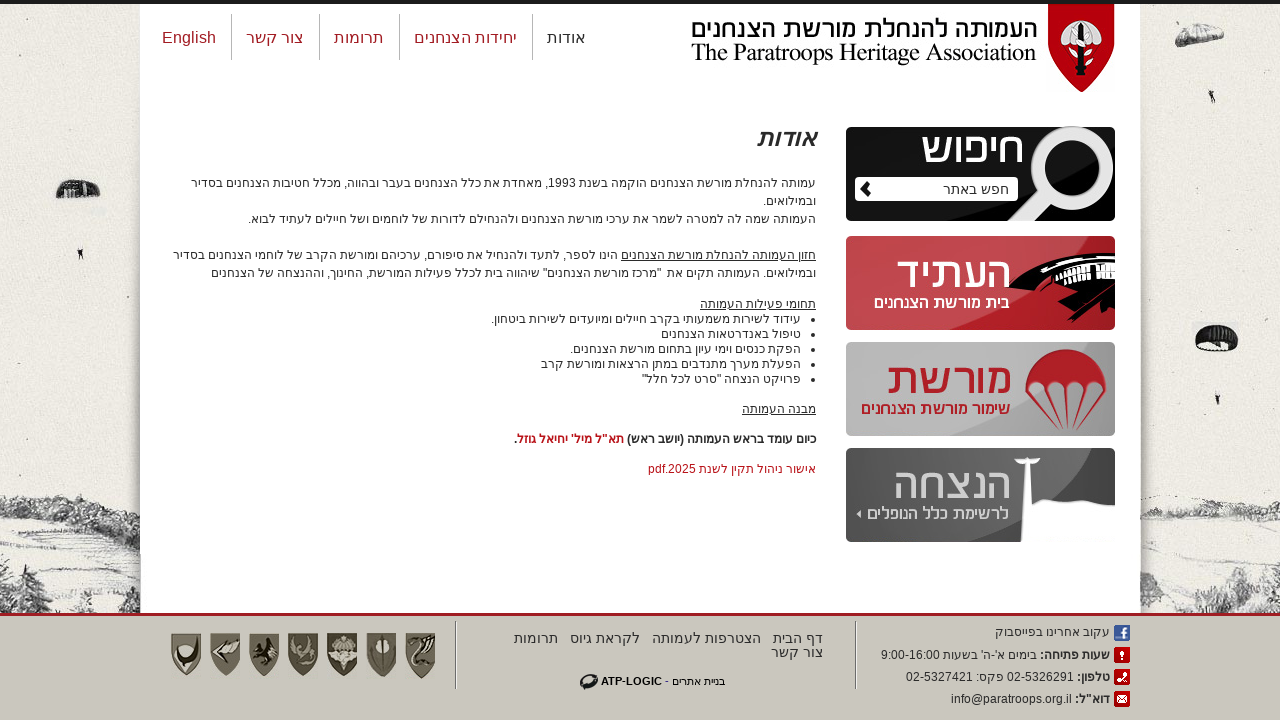

--- FILE ---
content_type: text/html; charset=utf-8
request_url: http://www.paratroops.org.il/%D7%93%D7%A3-1619-%D7%90%D7%95%D7%93%D7%95%D7%AA.aspx
body_size: 5963
content:


<!DOCTYPE html PUBLIC "-//W3C//DTD XHTML 1.0 Transitional//EN" "http://www.w3.org/TR/xhtml1/DTD/xhtml1-transitional.dtd">
<html xmlns="http://www.w3.org/1999/xhtml">
<head id="ctl00_ctl00_Head1"><title>
	paratroops.org.il - העמותה להנחלת מורשת הצנחנים
</title>
	<!-- ATPLogic Css Framework -->
	<link href="/ui/basecms/c/reset.css" rel="stylesheet" type="text/css" /><link href="/ui/basecms/c/g_base.css" rel="stylesheet" type="text/css" /><link href="/ui/basecms/c/g_rtl.css" rel="stylesheet" type="text/css" />
	<script type="text/javascript" src="/ui/basecms/j/g_fx.js"></script>
	<!-- JS Modules -->
	<link href="/ui/BaseCms/J/SBox/lytebox.css" rel="stylesheet" type="text/css" />
	<script type="text/javascript" src="/ui/basecms/j/SBox/lytebox.js"></script>
	<script type="text/javascript" src="/ui/basecms/j/base.js"></script>
	<script type="text/javascript" src="/ui/basecms/j/jQuery/jquery-1.7.1.min.js"></script>
	<!-- Theme Styles -->
	<link href="/ui/paratroops/c/base.css" rel="stylesheet" type="text/css" />
	
<link href="App_Themes/paratroops_he-IL/Base.css" type="text/css" rel="stylesheet" /><link href="App_Themes/paratroops_he-IL/MArticle.css" type="text/css" rel="stylesheet" /><link href="App_Themes/paratroops_he-IL/MEvents.css" type="text/css" rel="stylesheet" /><link href="App_Themes/paratroops_he-IL/Spotlight_nivo.css" type="text/css" rel="stylesheet" /><meta property="og:title" content="paratroops.org.il - העמותה להנחלת מורשת הצנחנים" /><meta name="keywords" content="" /></head>
<body>
	<form method="post" action="./דף-1619-אודות.aspx" onkeypress="javascript:return WebForm_FireDefaultButton(event, 'ctl00_ctl00_BD_NV_ctl00_uxSV_Submit')" id="aspnetForm">
<div class="aspNetHidden">
<input type="hidden" name="__EVENTTARGET" id="__EVENTTARGET" value="" />
<input type="hidden" name="__EVENTARGUMENT" id="__EVENTARGUMENT" value="" />
<input type="hidden" name="__VIEWSTATE" id="__VIEWSTATE" value="/wEPDwUENTM4MWQYBAUjY3RsMDAkY3RsMDAkQkQkTlYkY3RsMDAkdXhNdWx0aVZpZXcPD2RmZAUXY3RsMDAkY3RsMDAkQkQkTUMkY3RsMDAPMtMKAAEAAAD/////[base64]/P///[base64]" />
</div>

<script type="text/javascript">
//<![CDATA[
var theForm = document.forms['aspnetForm'];
if (!theForm) {
    theForm = document.aspnetForm;
}
function __doPostBack(eventTarget, eventArgument) {
    if (!theForm.onsubmit || (theForm.onsubmit() != false)) {
        theForm.__EVENTTARGET.value = eventTarget;
        theForm.__EVENTARGUMENT.value = eventArgument;
        theForm.submit();
    }
}
//]]>
</script>


<script src="/WebResource.axd?d=zg7MTENzhFrwneco-f2qY18Q9zZuEzZ8DLuC8DTRZgX38Dl_CaZHi4jwJii6UvMJbT8o31H6GNvETun2KVQ6NRTzY3dbMnIFl0_UUSa3Tik1&amp;t=637811803220000000" type="text/javascript"></script>


<script src="/ScriptResource.axd?d=uHoOj2CMn3_MTN8ktQkX1EQ1a9A3ZyBoM8EJFLJx0ZJ1KhnrzUuVj3iH4Nw5cGk80xPKRjZkGYWUjAs9eE4iQrTdEhjS6tVt5fqFIZclgYR3Xd2JM-z3URZGFsVP7mOnqtDDwTTGyE48qRjEX856Ig2&amp;t=ffffffffe4ec58b9" type="text/javascript"></script>
<script type="text/javascript">
//<![CDATA[
if (typeof(Sys) === 'undefined') throw new Error('ASP.NET Ajax client-side framework failed to load.');
//]]>
</script>

<script src="/ScriptResource.axd?d=Tx3BMfXNmKqNZk0CWdsnigjSbgTh09QZLvmaQ-RQLhXUwersrj3KOdKiY8V75mFcYUb9TgLYaLj5hUpjUyqtBQjnjBZ9Lusewwd5iacHVMOG9wIZmqE7QIm8MaAE9lcUHFUIcIbVGE4VIcu7sDtqIA2&amp;t=ffffffffe4ec58b9" type="text/javascript"></script>
<div class="aspNetHidden">

	<input type="hidden" name="__VIEWSTATEGENERATOR" id="__VIEWSTATEGENERATOR" value="CA0B0334" />
</div>
	<script type="text/javascript">
//<![CDATA[
Sys.WebForms.PageRequestManager._initialize('ctl00$ctl00$uxScriptManage', 'aspnetForm', [], [], [], 90, 'ctl00$ctl00');
//]]>
</script>

	<div id="fb-root"></div>
<script>(function(d, s, id) {
  var js, fjs = d.getElementsByTagName(s)[0];
  if (d.getElementById(id)) return;
  js = d.createElement(s); js.id = id;
  js.src = "//connect.facebook.net/en_US/all.js#xfbml=1";
  fjs.parentNode.insertBefore(js, fjs);
}(document, 'script', 'facebook-jssdk'));</script>
	<div class="containerWrapper">
		<div class="lineTop"></div>
		<div class="top">
			
			<!--div class="s_header">
				
			</div-->
			<div class="container">
			
			<div class="s_header g_row">
			<div class="s_topMenu g_opposite">
				<div class="tnv g_cell"><div class="AspNet-Menu-Horizontal"><ul class="lvl_1 itm_1 mnu_1_1 chd AspNet-Menu scur shw"><li class="lvl_1 itm_1 mnu_1_1 iid_1 AspNet-Menu-Leaf cur"><a href="/%D7%93%D7%A3-1619-%D7%90%D7%95%D7%93%D7%95%D7%AA.aspx" title="" class="AspNet-Menu-Link lvl_1 itm_1 mnu_1_1 iid_1 cur">אודות</a></li><li class="lvl_1 itm_2 mnu_1_2 iid_2 chd AspNet-Menu-WithChildren"><a href="#" title="" class="AspNet-Menu-Link lvl_1 itm_2 mnu_1_2 iid_2 chd">יחידות הצנחנים</a><ul class="lvl_2 itm_2 mnu_2_2 iid_2 chd"><li class="lvl_2 itm_1 mnu_2_1 iid_3 AspNet-Menu-Leaf"><a href="/%D7%93%D7%A3-1646-%D7%97%D7%98%D7%99%D7%91%D7%94-35.aspx" title="" class="AspNet-Menu-Link lvl_2 itm_1 mnu_2_1 iid_3">חטיבה 35</a></li><li class="lvl_2 itm_2 mnu_2_2 iid_4 AspNet-Menu-Leaf"><a href="/%D7%93%D7%A3-1621-%D7%97%D7%98%D7%99%D7%91%D7%94-55.aspx" title="" class="AspNet-Menu-Link lvl_2 itm_2 mnu_2_2 iid_4">חטיבה 55</a></li><li class="lvl_2 itm_3 mnu_2_3 iid_5 AspNet-Menu-Leaf"><a href="/%D7%93%D7%A3-1620-%D7%97%D7%98%D7%99%D7%91%D7%94-646.aspx" title="" class="AspNet-Menu-Link lvl_2 itm_3 mnu_2_3 iid_5">חטיבה 646</a></li><li class="lvl_2 itm_4 mnu_2_4 iid_6 AspNet-Menu-Leaf"><a href="/%D7%93%D7%A3-1635-%D7%97%D7%98%D7%99%D7%91%D7%94-551.aspx" title="" class="AspNet-Menu-Link lvl_2 itm_4 mnu_2_4 iid_6">חטיבה 551</a></li><li class="lvl_2 itm_5 mnu_2_5 iid_7 AspNet-Menu-Leaf"><a href="/%D7%93%D7%A3-1644-%D7%97%D7%98%D7%99%D7%91%D7%94-226.aspx" title="" class="AspNet-Menu-Link lvl_2 itm_5 mnu_2_5 iid_7">חטיבה 226</a></li><li class="lvl_2 itm_6 mnu_2_6 iid_8 AspNet-Menu-Leaf"><a href="/%D7%93%D7%A3-1645-%D7%9E%D7%92%D7%9C-%D7%9F-%D7%9E%D7%A8%D7%94%D7%95-%D7%9E-%D7%93%D7%95%D7%91%D7%93%D7%91%D7%9F.aspx" title="" class="AspNet-Menu-Link lvl_2 itm_6 mnu_2_6 iid_8">מגל"ן, מרהו"מ,דובדבן</a></li><li class="lvl_2 itm_7 mnu_2_7 iid_9 AspNet-Menu-Leaf"><a href="http://www.paratroops.org.il/%D7%9E%D7%95%D7%A8%D7%A9%D7%AA-2020,1348-%D7%AA%D7%95%D7%AA%D7%97%D7%A0%D7%99%D7%9D-%D7%A2%D7%9D-%D7%9B%D7%A0%D7%A4%D7%99%D7%99%D7%9D.aspx" title="" class="AspNet-Menu-Link lvl_2 itm_7 mnu_2_7 iid_9">גמ"כ מוצנח 332/7038</a></li></ul></li><li class="lvl_1 itm_3 mnu_1_3 iid_10 AspNet-Menu-Leaf"><a href="/%D7%AA%D7%A8%D7%95%D7%9E%D7%95%D7%AA.aspx" title="" class="AspNet-Menu-Link lvl_1 itm_3 mnu_1_3 iid_10">תרומות</a></li><li class="lvl_1 itm_4 mnu_1_4 iid_11 AspNet-Menu-Leaf"><a href="/%D7%A6%D7%95%D7%A8-%D7%A7%D7%A9%D7%A8.aspx" title="" class="AspNet-Menu-Link lvl_1 itm_4 mnu_1_4 iid_11">צור קשר</a></li><li class="lvl_1 itm_5 mnu_1_5 iid_12 AspNet-Menu-Leaf"><a href="/%D7%93%D7%A3-1625-English.aspx" title="" class="AspNet-Menu-Link lvl_1 itm_5 mnu_1_5 iid_12">English</a></li></ul></div></div>
				
			</div>
			<div class="s_logo g_cell">
				<a href="/"><img src="/App_Themes/paratroops_he-IL/M/header-logo.gif" alt="העמותה להנחלת מורשת הצנחנים"/></a>
			</div>
			</div>
				
					
	<div class="s_main g_row">
		<div class="contentWrap g_row">
			
			
			<div class="moreshet">
				<div class="s_panel g_cell">
				
					
					<!--<a class="moreshet_category" href="%D7%9E%D7%95%D7%A8%D7%A9%D7%AA-1313-%D7%9E%D7%95%D7%A8%D7%A9%D7%AA.aspx"></a>-->
					<div class="s_panelBox g_row">
						
<div class="s_searchBox_sv g_row">
    <div class="c_query g_cell g_size3of5"><input name="ctl00$ctl00$BD$NV$ctl00$uxSV_Query" type="text" value="חפש באתר" id="ctl00_ctl00_BD_NV_ctl00_uxSV_Query" onkeydown="return g_enter(event,&#39;ctl00$ctl00$BD$NV$ctl00$uxSV_Submit&#39;)" onfocus="WatermarkFocus(this, &#39;חפש באתר&#39;);" onblur="WatermarkBlur(this, &#39;חפש באתר&#39;);" /></div>
    <div class="c_submit g_cell g_size2of5"><a id="ctl00_ctl00_BD_NV_ctl00_uxSV_Submit" href="javascript:__doPostBack(&#39;ctl00$ctl00$BD$NV$ctl00$uxSV_Submit&#39;,&#39;&#39;)"></a></div>
</div>
<div class="links"><a class="future" href="%D7%93%D7%A3-1618-%D7%94%D7%A2%D7%AA%D7%99%D7%93.aspx"></a><a class="heritage" href="%D7%9E%D7%95%D7%A8%D7%A9%D7%AA.aspx"></a><a class="memorial" href="%D7%94%D7%A0%D7%A6%D7%97%D7%94.aspx"></a></div>
					</div>
				</div>
				<!-- right panel -->
				<div class="s_content g_cell g_opposite">
					<div class="s_cpage"><div class="title"><h1>אודות</h1></div><div class="content_dv"><div class="content"><p style="font-weight: normal; line-height: 150%; margin-top: 0pt; margin-bottom: 0pt; margin-right: 0in; text-align: right; direction: rtl; unicode-bidi: embed; word-break: normal;">עמותה להנחלת מורשת הצנחנים הוקמה בשנת 1993, מאחדת את כלל הצנחנים בעבר ובהווה, מכלל חטיבות הצנחנים בסדיר ובמילואים. </p>
  <p style="font-weight: normal; line-height: 150%; margin-top: 0pt; margin-bottom: 0pt; margin-right: 0in; text-align: right; direction: rtl; unicode-bidi: embed; word-break: normal;">העמותה שמה לה למטרה לשמר את ערכי מורשת הצנחנים ולהנחילם לדורות של לוחמים ושל חיילים לעתיד לבוא. </p>
  <p style="font-weight: normal; line-height: 150%; margin-top: 0pt; margin-bottom: 0pt; margin-right: 0in; text-align: right; direction: rtl; unicode-bidi: embed; word-break: normal;">
    <u>
      <br />
    </u>
  </p>
  <u style="font-weight: normal;">
  </u>
  <p style="font-weight: normal; line-height: 150%; margin-top: 0pt; margin-bottom: 0pt; margin-right: 0in; text-align: right; direction: rtl; unicode-bidi: embed; word-break: normal;">
    <u>חזון העמותה להנחלת מורשת הצנחנים</u> הינו לספר, לתעד ולהנחיל את סיפורם, ערכיהם ומורשת הקרב של לוחמי הצנחנים בסדיר ובמילואים. העמותה תקים את&#160; "מרכז מורשת הצנחנים" שיהווה בית לכלל פעילות המורשת, החינוך, וההנצחה של הצנחנים</p>
  <br />
  <u style="font-weight: normal;">תחומי פעילות העמותה</u>
  <br />
  <ul style="font-weight: normal;">
    <li>עידוד לשירות משמעותי בקרב חיילים ומיועדים לשירות ביטחון. </li>
    <li>טיפול באנדרטאות הצנחנים</li>
    <li>הפקת כנסים וימי עיון בתחום מורשת הצנחנים. </li>
    <li>הפעלת מערך מתנדבים במתן הרצאות ומורשת קרב</li>
    <li>פרויקט הנצחה "סרט לכל חלל" </li>
  </ul>
  <p style="font-weight: normal;">
    <br />
  </p>
  <p>
    <u style="font-weight: normal;">מבנה העמותה</u>
    <br />
    <br />
    <strong>כיום עומד בראש העמותה (יושב ראש) <a href="https://he.wikipedia.org/wiki/%D7%99%D7%97%D7%99%D7%90%D7%9C_%D7%92%D7%95%D7%96%D7%9C" target="_blank">תא"ל מיל' יחיאל גוזל</a>.<br /></strong>
    <strong>
      <a>
      </a>
      <br />
    </strong>
    <a href="http://paratroops.org.il/Content/editor/%D7%90%D7%99%D7%A9%D7%95%D7%A8%20%D7%A0%D7%99%D7%94%D7%95%D7%9C%20%D7%AA%D7%A7%D7%99%D7%9F%20%D7%9C%D7%A9%D7%A0%D7%AA%202025.pdf">
    </a>
  </p>
  <a href="https://shopadminv9.atplg.com/Modules/Entities/%D7%90%D7%99%D7%A9%D7%95%D7%A8%20%D7%A0%D7%99%D7%94%D7%95%D7%9C%20%D7%AA%D7%A7%D7%99%D7%9F%20%D7%9C%D7%A9%D7%A0%D7%AA%202025.pdf">
  </a>
  <p>
    <a href="https://shopadminv9.atplg.com/Modules/Entities/%D7%90%D7%99%D7%A9%D7%95%D7%A8%20%D7%A0%D7%99%D7%94%D7%95%D7%9C%20%D7%AA%D7%A7%D7%99%D7%9F%20%D7%9C%D7%A9%D7%A0%D7%AA%202025.pdf">
    </a>
    <a href="http://paratroops.org.il/Content/editor/%D7%90%D7%99%D7%A9%D7%95%D7%A8%20%D7%A0%D7%99%D7%94%D7%95%D7%9C%20%D7%AA%D7%A7%D7%99%D7%9F%20%D7%9C%D7%A9%D7%A0%D7%AA%202025.pdf">אישור ניהול תקין לשנת 2025.pdf</a>
    <br />
  </p>
  <p style="font-weight: normal;">
  </p>
  <p style="font-weight: normal;">
    <br />
  </p></div></div></div>
				</div>
			</div>
			<!-- content -->
		</div>
	</div>
	<!-- main -->

				
			</div>
		</div>
		
		<div class="s_footer">
			<div class="wrapper">
			<div class="container">
				<div class="socialLinks l_sep g_cell">
					<div class="social facebook g_row"><a target=_blank href="https://www.facebook.com/pages/%D7%A6%D7%A0%D7%97%D7%A0%D7%99%D7%9D-%D7%94%D7%A2%D7%9E%D7%95%D7%AA%D7%94-%D7%9C%D7%94%D7%A0%D7%97%D7%9C%D7%AA-%D7%9E%D7%95%D7%A8%D7%A9%D7%AA-%D7%94%D7%A6%D7%A0%D7%97%D7%A0%D7%99%D7%9D/308483512501368" class="g_cell">עקוב אחרינו בפייסבוק</a> <div class="fb-like g_cell" data-href="https://developers.facebook.com/docs/plugins/" data-layout="button_count" data-action="like" data-show-faces="false" data-share="false"></div></div>
					<div class="social hours g_row" href="#"><b>שעות פתיחה: </b> בימים א'-ה' בשעות 9:00-16:00</div>
					<div class="social phone g_row" href="#"><b>טלפון: </b>02-5326291 פקס: 02-5327421</div>
					<div class="social mail g_row" href="#"><b>דוא"ל: </b><a href="/cdn-cgi/l/email-protection#dfb6b1b9b09fafbeadbeabadb0b0afacf1b0adb8f1b6b3"><span class="__cf_email__" data-cfemail="5831363e371828392a392c2a3737282b76372a3f763134">[email&#160;protected]</span></a></div>
				</div>
				<div class="s_menu l_sep g_cell">
					<div class="fnv"><div class="AspNet-Menu-Horizontal"><ul class="lvl_1 itm_1 mnu_1_1 chd AspNet-Menu scur shw"><li class="lvl_1 itm_1 mnu_1_1 iid_1 AspNet-Menu-Leaf"><a href="/default.aspx" title="" class="AspNet-Menu-Link lvl_1 itm_1 mnu_1_1 iid_1">דף הבית</a></li><li class="lvl_1 itm_2 mnu_1_2 iid_2 AspNet-Menu-Leaf"><a href="/%D7%93%D7%A3-1626-%D7%94%D7%A6%D7%98%D7%A8%D7%A4%D7%95%D7%AA-%D7%9C%D7%A2%D7%9E%D7%95%D7%AA%D7%94.aspx" title="" class="AspNet-Menu-Link lvl_1 itm_2 mnu_1_2 iid_2">הצטרפות לעמותה</a></li><li class="lvl_1 itm_3 mnu_1_3 iid_3 AspNet-Menu-Leaf"><a href="/%D7%93%D7%A3-1627-%D7%9C%D7%A7%D7%A8%D7%90%D7%AA-%D7%92%D7%99%D7%95%D7%A1.aspx" title="" class="AspNet-Menu-Link lvl_1 itm_3 mnu_1_3 iid_3">לקראת גיוס</a></li><li class="lvl_1 itm_4 mnu_1_4 iid_4 AspNet-Menu-Leaf"><a href="%D7%AA%D7%A8%D7%95%D7%9E%D7%95%D7%AA.aspx" title="" class="AspNet-Menu-Link lvl_1 itm_4 mnu_1_4 iid_4">תרומות</a></li><li class="lvl_1 itm_5 mnu_1_5 iid_5 AspNet-Menu-Leaf lst"><a href="/%D7%A6%D7%95%D7%A8-%D7%A7%D7%A9%D7%A8.aspx" title="" class="AspNet-Menu-Link lvl_1 itm_5 mnu_1_5 iid_5">צור קשר</a></li></ul></div></div>
					<div class="s_credit g_row g_opposite">
						<div id="pageCredit">
							<img src="/UI/paratroops/M/atplogo.png" alt="ATP-LOGIC" />
							
							<a href="http://www.atarimplus.co.il" title="ATPLOGIC" class="atplogic"><b>ATP-LOGIC</b> </a>
							- <a href="http://www.atarimplus.co.il" title="בניית אתרים">בניית אתרים</a>
							
						</div>
						<!-- credit -->
					</div>
				</div>
				<div class="tags g_cell">
					<a href="http://www.paratroops.org.il/%D7%93%D7%A3-1646-%D7%97%D7%98%D7%99%D7%91%D7%94-35.aspx" class="tag1"></a>
					<a href="http://www.paratroops.org.il/%D7%93%D7%A3-1635-%D7%97%D7%98%D7%99%D7%91%D7%94-551.aspx" class="tag2"></a>
					<a href="http://www.paratroops.org.il/%D7%93%D7%A3-1645-%D7%9E%D7%92%D7%9C-%D7%9F-%D7%9E%D7%A8%D7%94%D7%95-%D7%9E-%D7%93%D7%95%D7%91%D7%93%D7%91%D7%9F.aspx" class="tag3"></a>
					<a href="http://www.paratroops.org.il/%D7%93%D7%A3-1620-%D7%97%D7%98%D7%99%D7%91%D7%94-646.aspx" class="tag4"></a>
					<a href="http://www.paratroops.org.il/%D7%93%D7%A3-1644-%D7%97%D7%98%D7%99%D7%91%D7%94-226.aspx" class="tag5"></a>
					<a href="http://www.paratroops.org.il/%D7%93%D7%A3-1621-%D7%97%D7%98%D7%99%D7%91%D7%94-55.aspx" class="tag6"></a>
					<a href="http://www.paratroops.org.il/%D7%93%D7%A3-1645-%D7%9E%D7%92%D7%9C-%D7%9F-%D7%9E%D7%A8%D7%94%D7%95-%D7%9E-%D7%93%D7%95%D7%91%D7%93%D7%91%D7%9F.aspx" class="tag7"></a>
				</div>
				<!-- menu -->
				
				<!-- footer -->
				</div>
			</div>
		</div>
	</div>
	
	
	<!-- container -->
	<script data-cfasync="false" src="/cdn-cgi/scripts/5c5dd728/cloudflare-static/email-decode.min.js"></script><script type="text/javascript">		g_init('rtl');</script>
	</form>
<script defer src="https://static.cloudflareinsights.com/beacon.min.js/vcd15cbe7772f49c399c6a5babf22c1241717689176015" integrity="sha512-ZpsOmlRQV6y907TI0dKBHq9Md29nnaEIPlkf84rnaERnq6zvWvPUqr2ft8M1aS28oN72PdrCzSjY4U6VaAw1EQ==" data-cf-beacon='{"version":"2024.11.0","token":"24591d7a6e644b799f2aee09925ceee6","r":1,"server_timing":{"name":{"cfCacheStatus":true,"cfEdge":true,"cfExtPri":true,"cfL4":true,"cfOrigin":true,"cfSpeedBrain":true},"location_startswith":null}}' crossorigin="anonymous"></script>
</body>
</html>


--- FILE ---
content_type: text/css
request_url: http://www.paratroops.org.il/ui/basecms/c/g_base.css
body_size: 554
content:
/* ATPLogic CSS Framework */
body { text-align: center; }
.container { margin: 0 auto; text-align: left; width: 75%; min-width: 750px; }

.g_row { clear: both; float: left; width: 100%; }
.g_cell, .g_fix { float: left; display: inline; }

.g_row_fluid .g_cell .g_cell { margin-left: auto; }
.g_row_fluid .g_cell { margin-left: -3px; }
.g_fluid { overflow: hidden; position: relative; float: none !important; display: block; _zoom: 1; }
.g_opposite { float: right !important; }
.g_ha_o { text-align: right; }

.g_size1of2, .g_size2of4, .g_size3of6, .g_size4of8, .g_size6of12, .g_size8of16 { width: 50%; }

.g_size1of3, .g_size2of6, .g_size4of12 { width: 33.3337%; }
.g_size2of3, .g_size4of6, .g_size8of12 { width: 66.6667%; }

.g_size1of4, .g_size2of8, .g_size3of12, .g_size4of16 { width: 25%; }
.g_size3of4, .g_size6of8, .g_size9of12, .g_size12of16 { width: 75%; }

.g_size1of5 { width: 20%; }
.g_size2of5 { width: 40%; }
.g_size3of5 { width: 60%; }
.g_size4of5 { width: 80%; }

.g_size1of6, .g_size2of12 { width: 16.6667%; }
.g_size5of6, .g_size10of12 { width: 83.3337%; }

.g_size1of8, .g_size2of16 { width: 12.5%; }
.g_size3of8, .g_size6of16 { width: 37.5%; }
.g_size5of8, .g_size10of16 { width: 62.5%; }
.g_size7of8, .g_size14of16 { width: 87.5%; }

.g_size1of12 { width: 8.3337%; }
.g_size5of12 { width: 41.6667%; }
.g_size7of12 { width: 58.3337%; }
.g_size11of12 { width: 91.6667%; }

.g_size1of16 { width: 6.25%; }
.g_size3of16 { width: 18.75%; }
.g_size5of16 { width: 31.25%; }
.g_size7of16 { width: 43.75%; }
.g_size9of16 { width: 56.25%; }
.g_size11of16 { width: 68.75%; }
.g_size13of16 { width: 81.25%; }
.g_size15of16 { width: 93.75%; }

--- FILE ---
content_type: text/css
request_url: http://www.paratroops.org.il/ui/paratroops/c/base.css
body_size: 1181
content:
body,html,form{height:100%; }
body{color:#2b2b2b; font-family:Arial; font-size:12px; background: url("/ui/paratroops/m/bg.jpg");}
a { color:#B91319; text-decoration:none; }
a:hover{color:#2b2b2b;}
td { vertical-align: middle; }
h1 {color:#2a2a2a; font-size:24px; margin-bottom:1em; font-style:italic;}
input{border:1px solid #e0e0e0; font-family:Arial; background:#fff; color:#2b2b2b;}
input[type=checkbox], input[type=radio]{border:none;}
input[type=button], input[type=submit], input[type=reset]{cursor:pointer;}
textarea{font-family:Arial; color:#2b2b2b; overflow:auto; border:1px solid #e0e0e0; font-size:12px;}
select{font-family:Arial; color:#2b2b2b;}
.g_hide{display:none;}
.ErrIcon { vertical-align: sub; position: absolute; padding: 0em 0.4em; margin-top:7px;}

.container {position: relative; width:1000px; overflow:hidden;}
.lineTop{background: none repeat scroll 0 0 #1C1C1C;height: 4px;width: 100%;}
.containerWrapper{background: url("/ui/paratroops/m/bg_pict.jpg") no-repeat center bottom; min-height: 100%; position:relative;}

.top{padding-bottom: 105px; overflow:hidden; background: url("/ui/paratroops/m/shadow.png") no-repeat center top;}

.s_header{height:92px;  width: 963px; padding:0 25px 0 12px; background:#fff;}

.s_main {position:relative; background:#fff;}

.s_topMenu{margin-top:10px;}
.s_main .s_content .mainPict img{border:1px solid #e0e0e0; direction:ltr;}
.s_cpageHP h1{color:#83b819; font-size:14px; font-family:Arial; margin-top:20px; margin-bottom:5px;}

.s_main .content_wrapper{margin:20px 26px; width:948px;}

.s_main .s_panel {/*width:255px; padding:10px;*/width: 269px;}
.s_main .s_panel .s_panelBox{background:#fff;/* width:247px;*/}
.s_panelBox .links{float:right;}
.s_panelBox .links a{display: block;height: 94px;width: 269px;margin-bottom: 12px;}
.s_panelBox .links a.future{background: url("/App_Themes/paratroops_he-IL/M/banner_future.jpg") no-repeat scroll 0 0 transparent;}
.s_panelBox .links a.heritage{background: url("/App_Themes/paratroops_he-IL/M/banner_moreshset.jpg") no-repeat scroll 0 0 transparent;}
.s_panelBox .links a.memorial{background: url("/App_Themes/paratroops_he-IL/M/banner_hanzaha.jpg") no-repeat scroll 0 0 transparent;  }
.s_panelBox .links a:hover{background-position:bottom left;}

.s_footer{background: #CAC7BE;border-top: 2px solid #A01D23;bottom: 0;height: 105px;position: absolute; width:100%;}
.s_footer .wrapper{border-top:1px solid #A01D23; padding-top:5px;}
.s_footer .wrapper .container{background: #CAC7BE;}
.s_footer .l_sep{background:url('/ui/paratroops/m/footer_sep.png') no-repeat top left transparent; min-height:68px;}
.s_footer .s_menu{padding:10px 26px 0 20px; width:354px;}

.s_credit{margin-top: 15px; text-align:center;}

.content{line-height:1.3em;}
.content ul{list-style:disc;}
.content ol{list-style:numeric;}

.tags{margin-right:20px; margin-top:12px;}
.tags > a{display: block;float: right;height: 46px;margin-left: 9px;width: 30px;}
.tags > a:hover{background-position:bottom left;}
.tags .tag1{background:url('/ui/paratroops/m/tag01.jpg') no-repeat;}
.tags .tag2{background:url('/ui/paratroops/m/tag02.jpg') no-repeat;}
.tags .tag3{background:url('/ui/paratroops/m/tag03.jpg') no-repeat;}
.tags .tag4{background:url('/ui/paratroops/m/tag04.jpg') no-repeat;}
.tags .tag5{background:url('/ui/paratroops/m/tag05.jpg') no-repeat;}
.tags .tag6{background:url('/ui/paratroops/m/tag06.jpg') no-repeat;}
.tags .tag7{background:url('/ui/paratroops/m/tag07.jpg') no-repeat;}








--- FILE ---
content_type: text/css
request_url: http://www.paratroops.org.il/App_Themes/paratroops_he-IL/Base.css
body_size: 4421
content:
.awFlt { float: right; }
.awFltA { float: left; }

.content ul, .content ol{margin-right:15px;}

.s_cpage .content_dv{margin-left:20px; margin-bottom:20px; width:646px;}
.s_cpage.english .content_dv,
.s_cpage.english h1{text-align:left; direction:ltr;}
.s_cpage.english h1{margin-left:20px;}

/* [top Menu] */
.s_topMenu .tnv{height:47px;float:left;}
.s_topMenu .tnv ul.lvl_1 {float:left; z-index:999;}
.s_topMenu .tnv ul li{background: url("/ui/paratroops/m/topMenu_sep.gif") no-repeat scroll left top transparent; float: right; height: 47px; padding: 0 5px; position: relative; white-space: nowrap;}
.s_topMenu .tnv ul li:last-child{background:none; padding-left:0;}
.s_topMenu .tnv ul li a{color: #A21C23;display: inline-block;font-size: 16px;line-height: 47px;padding: 0 10px; }
.s_topMenu .tnv ul li a:hover{color:#2b2b2b;}

.s_topMenu .tnv ul li.donate a{background:#A31D24; color:#fff; border-radius:4px;}
.s_topMenu .tnv ul li.donate a:hover{}

.s_topMenu .tnv ul li.cur a{color:#2b2b2b;}
.s_topMenu .tnv ul li.cur.donate a{color:#fff;}

.s_topMenu .tnv ul ul{z-index:999; right:0; top:46px; width:127px;  position:absolute; border:1px solid #b6b6b6; border-top:0; right:-1px; background:#fff; box-sizing:border-box; -moz-box-sizing:border-box; direction:ltr;}
.s_topMenu .tnv ul ul li{height:auto !important; width:100%; float:right; direction:rtl; margin:0; background:none; padding:0; direction:rtl;}
.s_topMenu .tnv ul ul li a{ line-height:normal; padding:5px 10px; font-size:14px; display:block; color: #2b2b2b !important; background:none !important; height:auto;} 
.s_topMenu .tnv ul ul li a:hover{color: #A21C23 !important;}
.s_topMenu .tnv ul ul{display:none;}
.s_topMenu .tnv ul  li:hover ul{display:block;}


/* [ Cat Menu ] */
.s_MenuTree{}
.s_MenuTree .title{background:url('/ui/paratroops/m/panel_ttl.gif') no-repeat; width:232px; line-height:42px; padding-right:15px; color:#6e6e6e; font-family:Times New Roman; font-size:24px; font-weight:bold; margin-bottom:1px;}
.s_MenuTree ul{}
.s_MenuTree ul li{border-bottom:1px solid #e1e1e1; float:right; width:100%;}
.s_MenuTree ul li.lvl_1 a{background:url('m/catMenu_bg.png') no-repeat 95%; padding:7px 35px 7px 10px; color:#3d3d3d; display:block;}
.s_MenuTree ul li.lvl_1 a:hover{color:#fff; background-color:#2b2b2b;}
.s_MenuTree ul.lvl_2{padding-right:35px;}
.s_MenuTree ul.lvl_2 li a{background:none; color:#999; padding:7px 5px;}
.s_MenuTree ul.lvl_2 li a:hover{ background-color:#fff; color:#3d3d3d;}
.s_MenuTree ul.lvl_2 li.lst{border-bottom:none;}
.s_MenuTree ul ul{display:none;}
.s_MenuTree ul.shw { display: block; }

/* [ Moreshet categories ] */
.moreshet_cats{}
.moreshet_cats ul{padding:12px 8px 40px 8px; width:253px;}
.moreshet_cats ul li{padding:5px 3px 3px 3px;border-bottom: 1px solid #C7C7C7;display: block;font-size: 14px;line-height: 31px; width:247px;}
.moreshet_cats ul li a{color: #000000;display: inline-block;line-height:31px; padding:0 20px; width:207px; }
.moreshet_cats ul li a:hover,
.moreshet_cats ul li.lvl_1 a.cur,
.moreshet_cats ul li a.scur {background: url("m/all_arr.png") no-repeat scroll 220px top #B72025; color:#fff; padding-right:40px; width:187px;}
.moreshet_category {background: url("/ui/paratroops/M/moreshet_ttl.gif") no-repeat scroll left top transparent;display: block;height: 26px;width: 269px;}
.moreshet_cats ul ul{display:none; padding:5px 0;}
.moreshet_cats ul ul ul{display:none; padding:5px 0;}
.moreshet_cats ul.cur,
.moreshet_cats ul.shw { display: block; }
.moreshet_cats ul ul li.lvl_2{line-height:normal; padding:0; border-bottom: 1px solid #e5e5e5;}
.moreshet_cats ul ul li.lvl_2.lst{border-bottom:none;}
.moreshet_cats ul ul li.lvl_2 a{font-size:12px; line-height:21px; padding:3px 0; padding-right:40px; width:187px;  background:none transparent !important; color:#000;}
.moreshet_cats ul ul li.lvl_2 a:hover{background:none transparent; color:#B72025;}
.moreshet_cats ul ul li.lvl_2 a.scur{color:#B72025;}
.moreshet_cats ul ul li.lvl_2 a.cur{font-weight:bold; color:#B72025;}
.moreshet_cats ul ul li.lvl_3{line-height:normal; padding:0; border-bottom: none;}
.moreshet_cats ul ul ul li.lvl_3.lst{border-bottom:none;}
.moreshet_cats ul ul ul li.lvl_3 a{font-size:12px; line-height:21px; padding:3px 0; padding-right:65px; width:187px;  background:none transparent !important; color:#666;}
.moreshet_cats ul ul ul li.lvl_3 a:hover{background:none transparent; color:#B72025;}
.moreshet_cats ul ul ul li.lvl_3 a.cur{font-weight:bold; color:#B72025; padding-right:65px;}

.moreshet_cats ul ul li.lvl_2 a.open ,
.moreshet_cats ul li .open{color:#B72025;}
/* [ Right links ] */
.rnv ul{}
.rnv ul li{}
.rnv ul li a{}
.rnv ul li a:hover{}


/* [ Search Box ] */
.s_searchBox_sv {position: relative;background: url("/App_Themes/paratroops_he-IL/M/search_bg.jpg") no-repeat scroll left top transparent;height: 95px;margin-bottom: 15px;width: 269px;}
.s_searchBox_sv .c_query{left: 10px;position: absolute;top: 51px;width: 162px;}
.s_searchBox_sv .c_query input {border: medium none;border-radius: 4px 4px 4px 4px;font-size: 14px;height: 24px;line-height: 24px;margin: 0;padding: 0 9px 0 24px;width: 130px;}
.s_searchBox_sv .c_submit{left: 14px;position: absolute;top: 55px;width: 11px;}
.s_searchBox_sv .c_submit a {background: url("m/search_arr.gif") no-repeat scroll center top transparent;display: block;height: 16px;width: 11px;}
.s_searchBox_sv .c_submit a:hover{background-position:center bottom;}


/* [ Newsletter ] */
.s_NewsLetter{position:relative; float:right; margin-top:15px; width:100%; margin-bottom:25px;}
.s_NewsLetter .title h2{background:url('/ui/paratroops/m/panel_ttl.gif') no-repeat; width:232px; line-height:42px; padding-right:15px; color:#6e6e6e; font-family:Times New Roman; font-size:24px; margin-bottom:1px;}
.s_NewsLetter .FormTop {color:#6e6e6e;margin-top:20px; padding-right:15px; width:232px;}
.s_NewsLetter .FormBody{margin-top:10px; padding:0 8px; width:231px;}
.s_NewsLetter .FormBody input{float:right; height:24px; width:219px; padding: 0 5px; border:1px solid #e2e2e2; color:#6e6e6e;}
.s_NewsLetter .FormBody .footer{  bottom: 32px; left: 10px; position: absolute;}
.s_NewsLetter .footer .submit{text-align:left; margin-top:20px;}
.s_NewsLetter .footer .submit a{display:inline-block; background:#2b2b2b; color:#fff; width:62px; text-align:center; line-height:30px; margin-left:8px;}
.s_NewsLetter .footer .submit a:hover{background:#83b819;}
.s_NewsLetter .ErrIcon{left: 0;  margin-top: 5px;}


/* [ Content Boxs ] */
.ContentBOX{line-height:1.3em;}
.ContentBOX td{vertical-align:top;}


/* [ Footer Menu ] */

.s_footer .s_menu li { float: right; white-space:nowrap; margin-right:0;}
.s_footer .s_menu li a {color:#2b2b2b; line-height:14px; font-size:14px; direction:rtl; padding:0 6px;}
.s_footer .s_menu li a:hover {color:#999;}


/* [BreadCrumbs] */
.s_breadcrumb {font-size: 11px; margin-bottom: 10px; color:#bbb;}
.s_breadcrumb a{color:#bbb;}
.s_breadcrumb em { font-size: 0pt; color: #FFF; }


/* Credits */
#pageCredit {direction:ltr; font-size:11px; clear: both; line-height: 1.4em; color:#382c8a; display: inline-block;}
#pageCredit img { float: left; margin-right: 3px;}
#pageCredit a {color: #000; text-decoration: none; }


/* [contact us (gForm)]*/
.ContactUs {float:right; width:100%;}
.ContactUs .gf_title{margin-bottom:0;}
.ContactUs .group{float:right; width:370px; padding-top:20px}
.ContactUs .label{float:right; width:100px; line-height:28px; font-size:14px; color:#666;}
.ContactUs input{margin:0 0 10px 0; width:190px; padding:0 5px; height:28px; line-height:28px; background:#f8f8f8; border-top:1px solid #d0d0d0; border-right:1px solid #d0d0d0; border-bottom:1px solid #ededed; border-left:1px solid #ededed;}
.ContactUs textarea{width:190px; padding:0 5px; background:#f8f8f8; border-top:1px solid #d0d0d0; border-right:1px solid #d0d0d0; border-bottom:1px solid #ededed; border-left:1px solid #ededed;}

.ContactUs .footer {margin-top:1em; text-align:center; width:215px; margin-right:100px;}
.ContactUs .footer .submit a{display:inline-block; background:url('m/send.png') no-repeat top; color:#fff; width:77px; text-align:center; height:29px;}
.ContactUs .footer .submit a:hover{background-position:bottom;}


.ContactUs .content{float: right;margin-bottom: 25px;padding-top: 20px;width: auto; font-size:14px; color:#666; width:250px;}

.donation .gFormWrap{border:1px solid #dad9d9; padding:3px; border-radius:4px; width:630px;}
.donation .gForm{background:#dad9d9; padding:12px 15px; width:600px;}
.donation .gForm .field{margin-right: 2%;  width: 48%; float:right;}
.donation .gForm .field .label{line-height:19px; width:70px;}
.donation .gForm .field input{width:190px; padding:0 5px; border:1px solid #bdbdbd; height:19px; line-height:19px;}
.donation .gForm .field.freetext{width:100%;}
.donation .gForm .field textarea{padding:0 5px; border:1px solid #bdbdbd; width:490px;}
.donation  .ErrIcon { margin-top: 3px;}
.donation .footer{text-align:left; width:100%; margin-right:0;}
.ContactUs .footer .submit{ margin-left: 15px;}
.donation .content{width:100%;}
.donation .pdfTbl td img{float:right;}
.donation .pdfTbl td a{line-height:32px; color:#000; float:right;}
.donation .pdfTbl td a:hover{color:#A31D24; text-decoration:underline;}

/* [site map] */
.s_MX_SiteMap{width:100%; float:right;}
.s_MX_SiteMap hr{display:none;}
.col {width: 49%; position: relative; margin-bottom:20px;}
.right{clear:right; float:right;}
.left{clear:left; float:left;}
.col .title{ border: 1px solid #E4E5E5; clear: both; line-height: 40px; padding-right: 15px; font-weight:bold;}
.col ul{padding-right:15px;}
.s_MX_SiteMap a{color:#282828;}
.s_MX_SiteMap a:hover{color:#83b819;}


/*** Controls.Popups ***/
.confirm-dialog {background: url(m/dialog24.png) no-repeat left top;_background: url(m/dialog24.gif) no-repeat left top;margin: 0px auto;width: 330px;padding-top: 14px;_padding-bottom: 12px;position: relative;}
.confirm-dialog .inner {padding-right: 20px;padding-left: 20px;padding-bottom: 11px;background: url(m/dialog24.png) no-repeat left bottom;_background: url(m/dialog24.gif) no-repeat left bottom;float: left;margin: 0px 0px -20px 0px;width: 290px;padding-top: 0px;} 
.confirm-dialog .base {	border-top: #ddd 1px solid;	background: url(m/dialog-base.png) no-repeat left bottom;padding-bottom: 4px;margin-left: -7px;margin-right: -8px;padding-top: 4px;text-align: center;}
.confirm-dialog h2 {font-size: 1.25em;font-weight:bold;	color: #000;text-align:center;} 
.confirm-dialog input {width: 50px;}     
.confirm-dialog input.btn {width: 120px;margin: 0em 10px;font: bold 8pt ; background:#282828; color:#fff;}     
.confirm-dialog input.btn:hover{background:#666;}
.close {display: block;	background: url(m/close24.png) no-repeat 0px 0px;left: -5px;width: 26px;text-indent: -1000em;position: absolute;top: -7px;height: 26px;	cursor: pointer;}   
.modalBackground {background-color:#000;filter:alpha(opacity=60);opacity:0.6;}

.efPop {background: url(m/dialog24w.png) no-repeat left top;_background: url(m/dialog24w.gif) no-repeat left top;	margin: 0px auto;width: 430px;}
.efPop .base {border-top: #ddd 1px solid;background: url(m/dialog-basew.png) no-repeat left bottom;}
.efPop .inner{width:390px;background: url(m/dialog24w.png) no-repeat left bottom;_background: url(m/dialog24w.gif) no-repeat left bottom;}
.efPop .inner .tx{color:#878787;}
.efPop .inner td { vertical-align: middle; border-bottom:1px solid #ECECEC; color:#878787; font-size:12px; font-weight:normal; padding-bottom:20px; padding-right: 10px; padding-top: 20px; text-align:right;}
.efPop .btn{background:#282828; color:#fff; border:none;}
.efPop .btn:hover{background:#666;}

.socialLinks{width: 275px;padding-top: 2px; padding-right: 10px;}
.socialLinks .social{line-height: 17px;margin-bottom:5px;text-align: right;width: auto;padding-left: 20px;direction: rtl; color:#2b2b2b;}
.socialLinks .facebook {background: url('/ui/paratroops/m/icon_facebook.gif') no-repeat right 50% transparent; padding-right: 20px; line-height: 19px;}
.socialLinks .facebook  a{margin-left:10px;}
.socialLinks .hours{background: url('/ui/paratroops/m/icon_info.gif') no-repeat top right transparent; padding-right: 20px;}
.socialLinks .phone{background: url('/ui/paratroops/m/icon_phone.gif') no-repeat top right transparent; padding-right: 20px;}
.socialLinks .mail {background: url('/ui/paratroops/m/icon_mail.gif') no-repeat top right transparent; padding-right: 20px; line-height: 17px;}
.socialLinks  a{color:#2b2b2b;}
.socialLinks  a:hover{color:#a01d23;}

/* Spotlight */
.spot{position:relative; background: url("/ui/paratroops/m/slogen.jpg") no-repeat scroll right 27px transparent;display: block; margin-top:5px;min-height: 318px; margin:0 26px; width:948px;}
.General .spot{background: url("m/donation_bg.jpg") no-repeat scroll right 26px transparent; min-height:278px;}
.General .spot .spotLight{height:258px; background:none;}

.General .s_content{width:640px;}

/* Homepage */
.hp .s_content{margin-right: 20px;width: 430px;}
.hp .s_panel{width: 269px;}
.hp .s_event{width: 210px;}

/* Moreshet */
.moreshet{margin-top:30px;} 
.moreshet .s_panel{width:269px; margin-right:25px;}
.moreshet .s_panel .s_panelBox{}
.moreshet .s_content{width:666px; margin-left:10px;}
.moreshet .s_content .cat_top_content{background: url("/ui/paratroops/m/moreshset_bg.jpg") no-repeat scroll 0 0 transparent;float: left;height: 293px;width: 100%;color: #FFFFFF; margin-left:10px; margin-bottom:20px;}
.moreshet .s_content .cat_top_content img{display: block; float:right; margin:45px 20px 0 0; border:4px solid #fff;}
.moreshet .s_content .cat_top_content > div{height: 202px;line-height: 17px;margin: 47px 20px 0 0;overflow: hidden;width: 40%;}
.moreshet .s_content .cat_top_content > div *{margin:0 !important;}
.moreshet .AM_E_Article{float:left;  width:656px;}

/* Memorial */
.memorial_wrapper .s_panel{width:269px; margin-right:25px;}
.memorial_wrapper .s_content{width:640px; margin:0 0 20px 20px; float:left; font-size:14px;}
.memorial_search{background: url("/ui/paratroops/m/hanzaha_bg.jpg") no-repeat scroll right top transparent;display: block; height: 254px;position: relative; margin:25px 26px 20px 26px; width:948px;}
.memorial_search > div.pic{background: url("/ui/paratroops/m/hanzaha_pict.jpg") no-repeat scroll right top transparent;height: 259px;left: 0;position: absolute;top: -26px;width: 388px;}
.memorial_search > span{background: url("/ui/paratroops/m/hanzaha_bottom.gif") no-repeat scroll left bottom transparent;display: block;height: 100%;width: 853px;}
.memorial_search_bottom{float:right;}
.memorial_search .content{ color: #FFFFFF;position:absolute; right:125px; top:63px; width:450px;}
.memorial_button{float: right;width: 630px; margin:15px 0; padding-bottom:10px; border-bottom:1px solid #bababa;}
.memorial_button a{background: url("/ui/paratroops/m/btn_167.gif") no-repeat scroll 0 0 transparent;color: #FFFFFF;display: block;float: left;font-size: 16px;height: 29px;line-height: 28px;text-indent: 15px;    width: 167px;}
.memorial_button a:hover{background-position: left bottom;}

.memorial_search .soldiers_list{position:absolute; right:65px; bottom:10px; line-height:14px; background:url('m/all_arr.png') no-repeat right -7px; padding-right:15px; color:#fff; font-size:14px;}
.memorial_search .soldiers_list:hover{background-position:right -38px; color:#000;}

.loading{margin:10px 190px 0 0;}

/* Soldier */
.soldier{font-size:14px;width:330px; line-height:1.3em;}
.soldier .field{margin-bottom:8px;}
.soldier .field .title{font-weight:bold; margin-left:5px;}
.soldier .field.resume .title{margin-bottom:8px;}
.soldier .more_details{background: url("/ui/paratroops/M/btn_125.gif") no-repeat scroll 0 0 transparent;color: #FFFFFF;cursor: pointer;display: block;font-size: 14px;height: 29px;line-height: 27px;margin-top: 10px;padding-right: 20px;width: 110px;}
.soldier .more_details:hover{background-position: bottom left;}
.soldier #details{border-top:1px solid #a1a1a1; border-bottom:1px solid #a1a1a1; margin:15px 0; padding:10px 0;}



#play{background: url("/ui/paratroops/m/video_icon.gif") no-repeat scroll right top transparent;display: block;height: 23px;line-height: 21px;padding-right: 55px;margin: 15px 0;text-decoration: underline; color:#000;}
#play:hover{background-position: right bottom;color:#AF1F26;}
.quick_viewer{float:left; width:286px; margin-left:15px;}
.m_product .productLeft{width:100%; position:relative;}
.Media{margin-bottom:10px;width:100%; float:left;}
.Media .mainThumbWrap{background:#fff; width:284px; height:270px; border:1px solid #e8eae8;}
.Media .zoom{float:left;}
.Media .zoom img{display:none;}
.Media .zoom a{float:left; font-size:11px; line-height:20px; color:#c81c12; display:block; background:url('m/zoom.gif') no-repeat right; padding-right:20px;}
.Media .zoom a:hover{color:#000;}
.Media .mainThumb{height:270px; text-align:center;}
.Media .dthumb{height:270px; display:table-cell; vertical-align:middle; width:288px;}
.Media .Media_Grid{width:290px; margin-top: 10px;}
.Media .Media_Grid ul{margin-top: -1px;}
.Media .Media_Grid ul li{border: 1px solid #E9E9E9;float: right;height: 56px;margin-bottom: 10px;margin-right: 14px;padding-top:6px;text-align: center;width: 84px;}
.Media .Media_Grid ul li.f{margin-left:0; clear:right; margin-right:0px;}

/* In memory of... */
.in_memory{overflow: hidden;background: url("/ui/paratroops/m/remember.gif") no-repeat scroll 0 0 transparent;height: 123px;margin-bottom:0;position: relative; width: 269px;}
.in_memory a{margin-top:30px;}
.in_memory .content{color: #FFFFFF; margin:10px 22px 0 22px; width:225px;}
.in_memory .content img{margin-left:12px;}
.in_memory .content .details{float:right; width:150px;}
.in_memory .content .details .name{font-size: 18px; margin-top:6px; line-height:23px;}
.in_memory .content .details .date{font-size: 14px;}
.in_memory .content .more_details{background: url("/ui/paratroops/m/arr_white.png") no-repeat scroll left top transparent;bottom: 20px;font-size: 14px;left: 10px;line-height: 14px;padding-left: 9px;position: absolute;}
.in_memory .content .more_details:hover{background-position:left bottom; color:#ababab;}

.timeTable th{background:#E3E2DD; padding:5px;}
.timeTable td{padding:5px;}











--- FILE ---
content_type: text/css
request_url: http://www.paratroops.org.il/App_Themes/paratroops_he-IL/MArticle.css
body_size: 1907
content:
 /* List */
.AM_E_Article {overflow: hidden; position: relative; width: 100%; }
.AM_E_Article .AM_List { list-style: none; overflow: hidden;}
.AM_E_Article .AM_List li { float:right; width:100%; margin-bottom:15px;position: relative;}
.AM_E_Article .AM_List li .dthumb{float:right; width:132px; text-align:center; border:1px solid #cfcfcf; border-top:2px solid #cfcfcf; padding:3px; background:#fff;}
.AM_E_Article.HP .AM_List li .content{direction: rtl;width: 280px; line-height:1.5em; margin:0;}
.AM_E_Article .AM_List li .content{direction: rtl;width:390px; line-height:1.5em; margin-right:15px;}
.AM_E_Article .AM_List li .content.wide{width:540px; margin:0;}
.AM_E_Article.HP .AM_List li .content.wide{width:100%; margin:0;}
.AM_E_Article .AM_List li .content h2{margin-bottom:5px;}
.AM_E_Article .AM_List li .content h2 a{color: #000000;font-size: 18px;}
.AM_E_Article .AM_List li .content h2 a:hover{color:#a01d23;}
.AM_E_Article .AM_List li  .more{margin-top:25px;}
.AM_E_Article.HP .AM_List li  .more{margin-top:10px;}
.AM_E_Article .AM_List li  .more a{text-indent: 9999px;display: inline-block;height: 35px;width: 35px; background:url('/ui/paratroops/m/more.gif') no-repeat top transparent; width: 93px;}
.AM_E_Article.HP .AM_List li  .more a{background-image:url('/ui/paratroops/m/more_hp.gif');}
.AM_E_Article .AM_List li  .more a:hover{background: url("/ui/paratroops/m/more.gif") no-repeat scroll left bottom transparent;color: #FFFFFF;font-size: 14px;line-height: 33px;text-align: right;text-indent: 20px;width: 93px;}
.AM_E_Article .AM_List li .content .dvd{overflow: hidden; max-height:50px;}
.AM_E_Article .AM_List li.sep{margin-bottom:15px; height:4px; background:url('/ui/paratroops/m/hp_articles_sep.gif') no-repeat center;}

.SoldiersList{}
.SoldiersList .AM_List{}
.SoldiersList .AM_List li{margin-right: 24px;width: 197px;}
.SoldiersList .AM_List li.f{clear:right; margin-right:0;}
.SoldiersList .AM_List li .dthumbWrap{text-align:center; background: url("/ui/paratroops/m/wings.gif") no-repeat center 23px;}
.SoldiersList .AM_List li .dthumb{background:#fff; border-top:1px solid #cfcfcf; float:none; margin:auto; width:81px; height:108px;}
.SoldiersList .AM_List li .dthumb a{width:81px; height:108px; display:block; background: url("/ui/paratroops/m/no-pict.gif") no-repeat;}
.SoldiersList .AM_List li .candle{margin-right: 55px;width: 81px;}
.SoldiersList .AM_List li .candle{background: url("/ui/paratroops/m/candle.png") no-repeat scroll right 0 transparent;display: block;height: 20px; margin-top:0;}
.SoldiersList .AM_List li .content{width: 100%; text-align:center; float:right; margin:0; margin-top:8px;}
.SoldiersList .AM_List li .content .dvd{text-align: center;}
.SoldiersList .AM_List li .content .dvd a{color: #666666; font-size: 14px; display:inline-block;}
.SoldiersList .AM_List li .content .dvd .name{font-size:18px; font-weight:normal; margin-bottom:0;}
.SoldiersList .AM_List li .content .dvd a:hover{text-decoration: underline; color:#AA1F26;}




/* View */
.AM_E_ArticleView{float:left; width:630px; margin-left:20px;}
.AM_E_ArticleView .tools_dv{margin-bottom:10px;}
.AM_E_ArticleView .tools_dv .emailFriend{float:right; margin:0 0 0 10px; border:none;}
.AM_E_ArticleView .tools_dv a.tb_print{background:url('/ui/paratroops/m/print.gif') no-repeat top; height:11px; width:13px; float:right; margin:0 0 0 10px;}
.AM_E_ArticleView .tools_dv a.tb_print:hover{background-position:bottom;}

.AM_E_ArticleView .content_dv .content{line-height:1.5em;}
.AM_E_ArticleView .content_dv .back{margin:40px 0;}


/* [ PagingNav ] */
.PagingNav {position: relative; clear: both; font-size:11px; text-align:center; margin-top:2em; color:#fff; float:right; width:100%;}
.buttons{float:none !important;}
.PagingNav a{display:inline-block; line-height:19px; width:19px; border:1px solid #cfcfcf; color:#272727;}
.PagingNav a:hover{border:1px solid #AA1F26; color:#AA1F26;}
.PagingNav a.nv{border:none; width:auto; color:#272727; font-size:14px;}
.PagingNav a.nv:hover{color:#AA1F26;}
.PagingNav .currentPageNav{border:1px solid #AA1F26; color:#AA1F26; font-weight:bold; display:inline-block; line-height:19px; width:19px;}


/* Comments */
.comments{margin:10px 0 20px 0;}
.comments h2{color:#041737; font-size:18px; margin-bottom:0.5em;}
.comments a.post,.comments .commentsList li .replay a, .comments .add_comment_dv .add_comment_tab .add_but a{display: block;background: url("/ui/paratroops/m/btn_105.png") no-repeat scroll left top transparent;color: #FFFFFF;font-size: 14px;height: 29px;line-height: 27px;text-indent: 14px;width: 105px;}
.comments .commentsList li .replay a{background: url("/ui/paratroops/m/btn_77.png") no-repeat scroll left top transparent; width:77px;}
.comments a.post:hover,.comments .commentsList li .replay a:hover, .comments .add_comment_dv .add_comment_tab .add_but a:hover{background-position:bottom;}
.comments .commentsTop{width:auto;}
.comments .commentsList{margin-top:10px;}
.comments .commentsList li{width:315px; padding:8px 10px; font-size:12px; line-height:1.5em; color:#041737; position:relative;}
.comments .commentsList li.commentA{background:#dad9d9;}
.comments .commentsList li .commentContent{width:225px;}
.comments .commentsList li .replay{bottom: 5px;left: 10px;position: absolute;}
.comments .add_comment_dv{margin-top:10px; background:#dad9d9; width:315px; padding:10px;}
.comments li.add_comment_dv{margin-bottom:10px;}
.comments .add_comment_dv .add_comment_tab{width:100%;}
.comments .add_comment_dv .add_comment_tab .nL{width:65px; color:#041737; font-size:12px; padding-right: 8px;}
.comments .add_comment_dv .add_comment_tab .req{background:url('/ui/ralc/m/req.png') no-repeat right 50%;}
.comments .add_comment_dv .add_comment_tab .nC{padding:6px 0;}
.comments .add_comment_dv .add_comment_tab .nC input{width:98%; padding:0 1%; height:19px; line-height:19px; border:1px solid #bdbdbd; font-size:12px; }
.comments .add_comment_dv .add_comment_tab .nC textarea{border:1px solid #bdbdbd; width:98%; padding:0 1%;  font-size:12px;}
.comments .add_comment_dv .add_comment_tab .nC.ltr input{direction:ltr;}
.comments .add_comment_dv .add_comment_tab .add_but{padding-top:10px;}
.comments .add_comment_dv .add_comment_tab .add_but a{float:left;}
.comments .add_comment_dv .add_comment_tab .add_but .reqTx{font-size:12px;  float:right; line-height:23px;}
.comments .add_comment_dv .add_comment_tab .add_but .reqTx span{color:red;}
input.invalid,textarea.invalid{background: #fddada;}

/* Light a Candle */
.candle{margin-top:20px;color:#fff;}
.candle .body{background: url("/ui/paratroops/m/candles.png") no-repeat scroll right top transparent;display: block;float: none;height: 75px;margin: 0 auto;position: relative;width: 268px;}
.candle .body span{bottom: 10px;font-size: 14px;position: absolute;right: 20px;}
.candle .body span i{font-style: normal;}
.candle .body a{background: url("/ui/paratroops/m/btn_89.png") no-repeat scroll left top transparent;bottom: 2px;color: #FFFFFF;display: inline-block;font-size: 14px;height: 29px;left: 0;line-height: 27px;position: absolute;text-indent: 16px;width: 89px;}
.candle .body a:hover{background-position:bottom;}

/* Advanced search - Soldier */
.advSearch_form{font-size: 14px;position: relative;}
.advSearch_form .row{margin-bottom:22px;}
.advSearch_form .field{float: right; margin-left:20px;}
.advSearch_form .field > span{display: inline-block;width: 75px; line-height:22px;}
.advSearch_form .field > div{display: inline-block;}
.advSearch_form .field input{border-radius: 4px;width: 108px; padding:0 5px; height:22px; line-height:22px;} 
.advSearch_form .field .footer{margin-top:8px;}
#submit{background: url("/App_Themes/paratroops_he-IL/M/search.png") no-repeat scroll left top transparent;display: block;height: 47px;width: 162px; margin-right:125px;}
#submit:hover{background-position:left bottom;}










--- FILE ---
content_type: text/css
request_url: http://www.paratroops.org.il/App_Themes/paratroops_he-IL/MEvents.css
body_size: 1541
content:
/* [HP] */
.s_events{}
.s_events .title{background: url("/ui/paratroops/m/events_ttl.jpg") no-repeat scroll right top transparent;height: 60px;width: 210px;}
.s_events .title span{/*background:url('m/events_ttl.png') no-repeat right top; height:64px; width:100%; float:right; margin:18px 0 12px 0;*/}
.s_events .s_Events_Tabs{position: relative;width: 210px;}

.s_events .s_Events_Tabs ul.tabTs{background:#c3c3c3; display: block;height:33px;margin: 0;padding-right:6px;width:204px;}
.s_events .s_Events_Tabs ul.tabTs li{float: right;margin-left:5px;}
.s_events .s_Events_Tabs ul.tabTs li a{background: url("/ui/paratroops/m/events_bg_off.gif") repeat-x; border-radius: 4px 4px 0 0; color: #888;display: block;font-size: 14px;line-height: 32px;text-align: center; border:1px solid #e3e3e3; border-bottom:0; padding:0 7px;}
.s_events .s_Events_Tabs ul.tabTs li a.shw{background:#fff; color:#000; font-weight:bold;}

.s_events .s_Events_Tabs .tabCs{font-size: 12px;margin: 0 auto;overflow: hidden;padding: 10px 14px 0; background:url('/ui/paratroops/m/events_bg.gif') no-repeat; border-bottom:1px solid #f3f3f3; height: 342px;}
.s_events .s_Events_Tabs .tabC{display:none;  }
.s_events .s_Events_Tabs .tabCs .shw{display:block;}
.s_events .s_Events_Tabs .tabC ul{height:312px; overflow:hidden;}

.s_events .s_Events_Tabs .tabC li{margin-bottom:15px;}
.s_events .s_Events_Tabs .tabC .HPdate{color: #000000;font-size: 12px;font-weight: bold;margin-bottom: 2px;}
.s_events .s_Events_Tabs .tabC a{color:#3A3A3A; display:block; font-size:12px; line-height: 1.1em;}
.s_events .s_Events_Tabs .tabC a:hover{color:#a01d23;}

.s_events .s_Events_Tabs .tabC .more{}
.s_events .s_Events_Tabs .tabC .more a{ line-height:30px; background:url('/ui/paratroops/m/arr.png') no-repeat left top; padding-left:15px; font-size:14px; float:left;}
.s_events .s_Events_Tabs .tabC .more a:hover{background-position:left -30px; color:#a01d23;}

.s_events .s_events_bottom{width:218px; background:url('/ui/paratroops/m/panel_shdw.gif') no-repeat center top; height:15px;}


/* Calendar */
.events{margin:25px; width:948px;}

.s_Events_Calander{}
.s_Events_Calander h1{margin:0;}
.s_Events_Calander .calendarTop{ width: 625px;}
.s_Events_Calander .calendarTop .monthFlip{}
.s_Events_Calander .calendarTop  .prev{background:url('/ui/paratroops/m/arr.png') no-repeat right -62px; width:6px; height:30px; display:inline-block; float:right; margin-top: 3px;}
.s_Events_Calander .calendarTop  .prev:hover{background-position:right -91px;}
.s_Events_Calander .calendarTop  .next{background:url('/ui/paratroops/m/arr.png') no-repeat right -2px; width:6px; height:30px; display:inline-block; float:right; margin-top: 3px;}
.s_Events_Calander .calendarTop  .next:hover{background-position:left -32px;}
.s_Events_Calander .calendarTop  .monthTtl{font-size:18px; font-weight:bold; float:right; padding:0 10px; color:#2b2b2b; line-height:30px;}

.s_Events_Calander .calendarTop .filter_dv{ margin-top: 2px;}
.s_Events_Calander .calendarTop .filter select{margin-left:10px;}
.s_Events_Calander .calendarTop .filter .submit input{background:#A31D24; height:21px; width:38px; color:#fff; border:none; border-radius:4px; }
.s_Events_Calander .calendarTop .filter .submit input:hover{background:#2b2b2b;}
.s_Events_Calander .calendarTop .filter .print{background:url('/ui/paratroops/m/print.gif') no-repeat top; height:11px; width:13px; display:inline-block; margin:8px 8px 0 0;}
.s_Events_Calander .calendarTop .filter .print:hover{background-position:bottom;}


.s_Events_Calander table.cal{width:100%; font-size:12px;}
.s_Events_Calander table.cal th{background:#2b2b2b; line-height:17px; color:#fff; text-align:center; width:104px; border:1px solid #2b2b2b; font-weight:normal;}
.s_Events_Calander table.cal th.sep{width:5px; background:none; padding:0; border:none;}
.s_Events_Calander table.cal td{background:#fff; padding:6px; height:114px; vertical-align:top; border:1px solid #B6B6B6;}
.s_Events_Calander table.cal td.cur{border:2px solid #A31D24;}
.s_Events_Calander table.cal td.sep{height:5px; background:none; padding:0; border:none;}
.s_Events_Calander table.cal td.empty{ background:#f7f6f1;}
.s_Events_Calander table.cal td.w{ background:#EFEDE4;}
.s_Events_Calander table.cal td.empty {border:1px solid #f7f6f1;}
.s_Events_Calander table.cal td ul.f_true{margin:17px 0 10px;}
.s_Events_Calander .f_false * {display:none;}
.s_Events_Calander table.cal td .d{margin-bottom:5px; float:right; display:block;}
.s_Events_Calander table.cal td.cur .d{color:#A31D24;}
.s_Events_Calander table.cal td ul{}
.s_Events_Calander table.cal td ul li.e{font-size:11px; margin-bottom:7px;}
.s_Events_Calander table.cal td ul li.e a{color:#2b2b2b;}
.s_Events_Calander table.cal td ul li.e a:hover{color:#A31D24;}

/* Event */
.AM_E_EventView{margin-left:20px; width:646px; float:left;}
.AM_E_EventView .event_top {line-height: 2em;}
.AM_E_EventView .event_top h2{}
.AM_E_EventView .event_top ul.dates{margin-right:0 !important; margin-bottom:1em; float:right; list-style: none outside none; font-weight:bold;}
.AM_E_EventView .event_top ul.dates li{list-style:none; float:right; width:100%;}
.AM_E_EventView .event_top ul.dates span{float:right;}
.AM_E_EventView .event_top ul.dates .time{margin:0 30px;}
.AM_E_EventView .event_top ul.dates .ttl{font-weight:bold;}

.AM_E_EventView .place span{display:inline-block;}
.AM_E_EventView .content{margin-top:1em;}

.AM_E_EventView .back{margin-top:40px;}


/* schedule table 
table.schedule th{background:#999999; line-height:17px; color:#fff; text-align:center;}
table.schedule th.sep,
table.schedule td.sep{background:none; height:3px; padding:0;}
table.schedule td {background:#ecf0f3; padding:10px 6px; height:110px;}
table.class td{height:auto; padding:2px;}*/

/* contact us */
.TopicDDL{float: left; margin-left:97px;}
.TopicDDL select{width:194px;}
.topic_ttl{float: right; margin-top: 2px;}



--- FILE ---
content_type: text/css
request_url: http://www.paratroops.org.il/App_Themes/paratroops_he-IL/Spotlight_nivo.css
body_size: 314
content:
.spotLight {height: 320px;float:left; width: 638px; background:url('m/spotlight_bottom.gif') no-repeat right bottom; }

.spotLight .Spotlight{border-radius:5px; overflow:hidden;}

.Spotlight  .nivoSlider,
.Spotlight  .slider-wrapper {height:298px  !important; background:transparent;}

.nivo-caption{display:none;}

.spotLight .Spotlight .nivo-controlNav a{background:url('/ui/paratroops/m/spotlight_dot.png') no-repeat top !important; width:7px !important; height:7px !important;}
.spotLight .Spotlight .nivo-controlNav a.active{background-position:bottom !important; }


--- FILE ---
content_type: application/javascript
request_url: http://www.paratroops.org.il/ui/basecms/j/base.js
body_size: 1458
content:
function WatermarkFocus(txtElem, strWatermark) { if (txtElem.value == strWatermark) { txtElem.value = ''; } }
function WatermarkBlur(txtElem, strWatermark) { if (txtElem.value == '') { txtElem.value = strWatermark; } }
function changeOpac(opacity, id) { 
    var object = document.getElementById(id).style; 
    object.opacity = (opacity / 100); 
    object.MozOpacity = (opacity / 100); 
    object.KhtmlOpacity = (opacity / 100); 
    object.filter = "alpha(opacity=" + opacity + ")"; 
}
function showDiv(thediv) {
  divelm = (document.getElementById)? document.getElementById(thediv):document.all(thediv);
  if(divelm.style.visibility=="visible") { vis="hidden";hg="1px";}
  else {vis = "visible";hg="auto";}
  divelm.style.visibility=vis;
  divelm.style.height=hg;
} 

function AddToFavorite(){
var url = location.href;
var title = document.title;
if (window.sidebar) // firefox
	window.sidebar.addPanel(title, url, "");
else if(window.opera && window.print){ // opera
	var elem = document.createElement('a');
	elem.setAttribute('href',url);
	elem.setAttribute('title',title);
	elem.setAttribute('rel','sidebar');
	elem.click();
} 
else if(document.all)// ie
	window.external.AddFavorite(url, title);
}

var min=6;
var max=22;
function increaseFontSize() {
   var p = document.getElementsByTagName('p');  
   var span = document.getElementsByTagName('span');  
   for(i=0;i<p.length;i++) {
      if(p[i].style.fontSize) {
         var s = parseInt(p[i].style.fontSize.replace("px",""));
      } else {
         var s = 12;
      }
      if(s!=max) {
         s += 1;
      }
      p[i].style.fontSize = s+"px"
   }
      for(i=0;i<span.length;i++) {
      if(span[i].style.fontSize) {
         var s = parseInt(span[i].style.fontSize.replace("px",""));
      } else {
         var s = 12;
      }
      if(s!=max) {
         s += 1;
      }
      span[i].style.fontSize = s+"px"
   }
}
function decreaseFontSize() {
   var p = document.getElementsByTagName('p');
   var span = document.getElementsByTagName('span');
   for(i=0;i<p.length;i++) {
      if(p[i].style.fontSize) {
         var s = parseInt(p[i].style.fontSize.replace("px",""));
      } else {
         var s = 12;
      }
      if(s!=min) {
         s -= 1;
      }
      p[i].style.fontSize = s+"px"
   }   
    for(i=0;i<span.length;i++) {
      if(span[i].style.fontSize) {
         var s = parseInt(span[i].style.fontSize.replace("px",""));
      } else {
         var s = 12;
      }
      if(s!=min) {
         s -= 1;
      }
      span[i].style.fontSize = s+"px"
   }     
}
function AddToFavorites(url,title) {
if(window.sidebar) /* Mozilla Firefox Bookmark. */ window.sidebar.addPanel(title, url, "");
else if(window.external) /* IE Favorite. */ window.external.AddFavorite(url, title);
else if(window.opera && window.print) /* Opera Hotlist. */ return true; } 

function AtpMenus_Strip_Init(cssClassId) {
    var l_i = new Array(), lis = g_css('.' +cssClassId+ ' ul.lvl_1 li');
    function swapClass (cur, cls, remove) {
        if (remove || g_rgx_split(cur, cls)) return (' '+cur+' ').replace(' '+cls+' ', ' ').replace(/^\s+|\s+$/g,"");
        else return (cur +' '+ cls).replace(/^\s+|\s+$/g,""); }
    function setEvent (idx, li, li_a, li_ul) { l_i[idx] = { 'li':li, 'a':li_a, 'ul':li_ul }; li_a.onmouseover = function() {
        hideStripes();
        li.className = swapClass(li.className, 'shw');
        li_a.className = swapClass(li_a.className, 'shw');
        li_ul.className = swapClass(li_ul.className, 'shw');
        return false; }; }
    function hideStripes() {
        for (var i = 0; i < l_i.length; i++) {
            if (typeof(l_i[i])=='undefined') continue;
            l_i[i]['li'].className = swapClass(l_i[i]['li'].className, 'shw', true);
            l_i[i]['a'].className = swapClass(l_i[i]['a'].className, 'shw', true);
            l_i[i]['ul'].className = swapClass(l_i[i]['ul'].className, 'shw', true); } }
    for (var i = 0; i < lis.length; i++) {
        var li_a = '', li_ul = '', li_c = lis[i].childNodes;
        li_ul = g_css('.' +cssClassId+ ' ul.'+g_rgx_split(lis[i].className,'mp*'))[0];
        for (var i2 = 0; i2 < li_c.length; i2++) 
            if (li_c[i2].nodeName == 'A') li_a = li_c[i2];
        if (li_a!='' && typeof(li_ul)!='undefined') setEvent(i, lis[i], li_a, li_ul);
        else li_a.onmouseover = hideStripes; }
}

function AtpTabs_Init(cssClassId) {
    var tabTs = g_css('.' +cssClassId+ ' ul.tabTs a', tabCs = g_css('.' +cssClassId+ ' div.tabC'));
    function swapClass (cur, cls, remove) {
        if (remove || g_rgx_split(cur, cls)) return (' '+cur+' ').replace(' '+cls+' ', ' ').replace(/^\s+|\s+$/g,"");
        else return (cur +' '+ cls).replace(/^\s+|\s+$/g,""); }
    function setEvent (tabT, tabC) { tabT.onmouseover = function() {
        hideStripes();
        tabT.className = swapClass(tabT.className, 'shw');
        tabC.className = swapClass(tabC.className, 'shw');
        return false; }; }
    function hideStripes() {
        for (var i = 0; i < tabTs.length; i++) {
            tabTs[i].className = swapClass(tabTs[i].className, 'shw', true);
            tabCs[i].className = swapClass(tabCs[i].className, 'shw', true); } }
    for (var i = 0; i < tabTs.length; i++) {
        setEvent(tabTs[i], tabCs[i]); }
}
